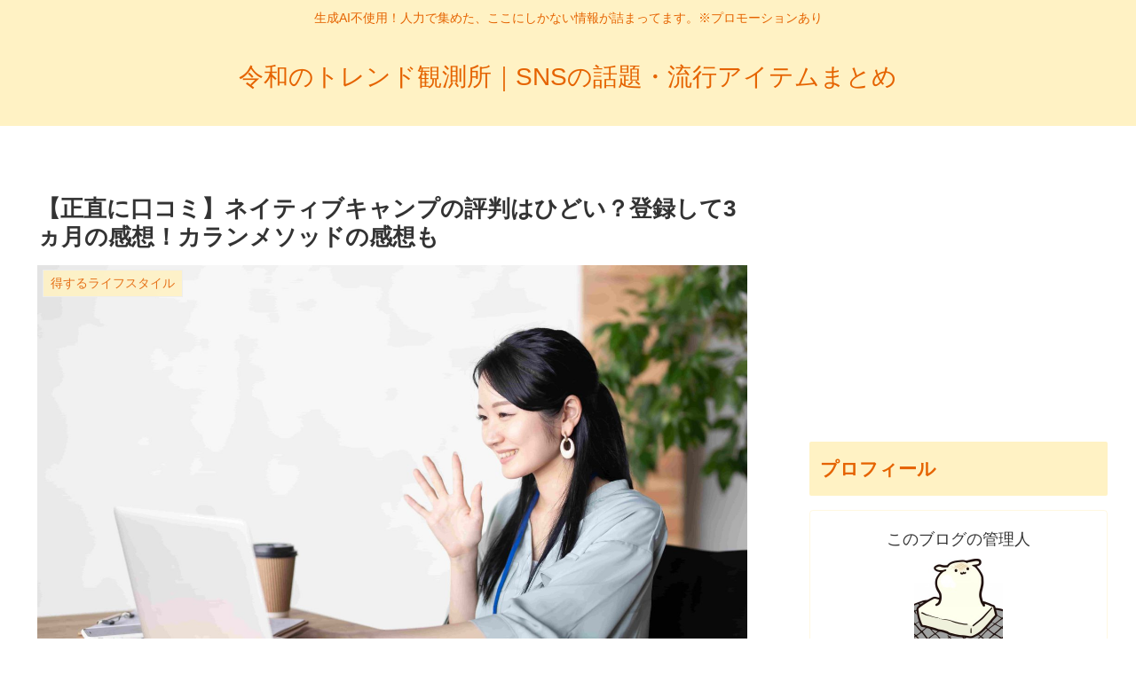

--- FILE ---
content_type: text/html; charset=utf-8
request_url: https://www.google.com/recaptcha/api2/aframe
body_size: 265
content:
<!DOCTYPE HTML><html><head><meta http-equiv="content-type" content="text/html; charset=UTF-8"></head><body><script nonce="t2U5gGWskSbgBt7acCXc1g">/** Anti-fraud and anti-abuse applications only. See google.com/recaptcha */ try{var clients={'sodar':'https://pagead2.googlesyndication.com/pagead/sodar?'};window.addEventListener("message",function(a){try{if(a.source===window.parent){var b=JSON.parse(a.data);var c=clients[b['id']];if(c){var d=document.createElement('img');d.src=c+b['params']+'&rc='+(localStorage.getItem("rc::a")?sessionStorage.getItem("rc::b"):"");window.document.body.appendChild(d);sessionStorage.setItem("rc::e",parseInt(sessionStorage.getItem("rc::e")||0)+1);localStorage.setItem("rc::h",'1769029671568');}}}catch(b){}});window.parent.postMessage("_grecaptcha_ready", "*");}catch(b){}</script></body></html>

--- FILE ---
content_type: text/javascript;charset=UTF-8
request_url: https://s-rtb.send.microad.jp/ad?spot=bcdfaa0237b13dc27ad1480b041a71c5&cb=microadCompass.AdRequestor.callback&url=https%3A%2F%2Fkasegikata.net%2Fnativecamp%2F&vo=true&mimes=%5B100%2C300%2C301%2C302%5D&cbt=a18d5d261f2a48019be26293e6&pa=false&ar=false&ver=%5B%22compass.js.v1.20.1%22%5D
body_size: 161
content:
microadCompass.AdRequestor.callback({"spot":"bcdfaa0237b13dc27ad1480b041a71c5","sequence":"2","impression_id":"5265210185377849271"})

--- FILE ---
content_type: application/javascript; charset=utf-8;
request_url: https://dalc.valuecommerce.com/app3?p=889981982&_s=https%3A%2F%2Fkasegikata.net%2Fnativecamp%2F&vf=iVBORw0KGgoAAAANSUhEUgAAAAMAAAADCAYAAABWKLW%2FAAAAMElEQVQYV2NkFGP4nxHtwLCn%2FzgD45Egof8bF3AwTJ3xgoFxI1fX%2F6hndgy%2BAhYMABasDhugUSQUAAAAAElFTkSuQmCC
body_size: 843
content:
vc_linkswitch_callback({"t":"69714026","r":"aXFAJgAJP0ESdfIaCooD7AqKC5aEnQ","ub":"aXFAJQAHxFISdfIaCooCsQqKC%2FDIWA%3D%3D","vcid":"czDlk5rFxwT0nKCgP3hdzIBjXU94jAxaGOPo7SnQSRA8_1SvtojUDA","vcpub":"0.606017","p":889981982,"paypaymall.yahoo.co.jp":{"a":"2821580","m":"2201292","g":"4511fa2d8c"},"s":3668208,"approach.yahoo.co.jp":{"a":"2821580","m":"2201292","g":"4511fa2d8c"},"shop.elecom.co.jp":{"a":"2423127","m":"2505544","g":"7c0797da8c"},"paypaystep.yahoo.co.jp":{"a":"2821580","m":"2201292","g":"4511fa2d8c"},"mini-shopping.yahoo.co.jp":{"a":"2821580","m":"2201292","g":"4511fa2d8c"},"shopping.geocities.jp":{"a":"2821580","m":"2201292","g":"4511fa2d8c"},"l":4,"mbhshop.elecom.co.jp":{"a":"2423127","m":"2505544","g":"7c0797da8c"},"shopping.yahoo.co.jp":{"a":"2821580","m":"2201292","g":"4511fa2d8c"}})

--- FILE ---
content_type: text/javascript; charset=utf-8
request_url: https://cdn-guile.akamaized.net/interstitial/ad/35383172594984a482880b7fb254af34b45f065b/provider.js
body_size: 962
content:
(function(w, d) {
    var o = {
            adsKey: "35383172594984a482880b7fb254af34b45f065b",
            spot: ["009b86e5496d090559ed6f150074a083","009b86e5496d090559ed6f150074a083"],
            template: "type2",
            probabilityOfDisplay: 50,
            styles: {
                overlayColor: "rgba(136, 135, 135, 0.47)",
                closeBtnWidth: 24,
                closeBtnPadding: 0,
                closeBtnType: "transparent",
            },
            layout: {
                closeBtnPosition: "center",
            },
            targetDeviceType: "mobile"
    };
    var s = d.createElement('script');
    s.src = w.__IstAdsSrc || 'https://cdn-guile.akamaized.net/interstitial/public/js/itsads/itsads.min.js.gz';
    s.charset = 'UTF-8';
    s.async = true;
    s.setAttribute('data-sid', '35383172594984a482880b7fb254af34b45f065b');
    s.onload = function() {new w.__IstAds(o) };
    d.body.appendChild(s);
})(window, document);